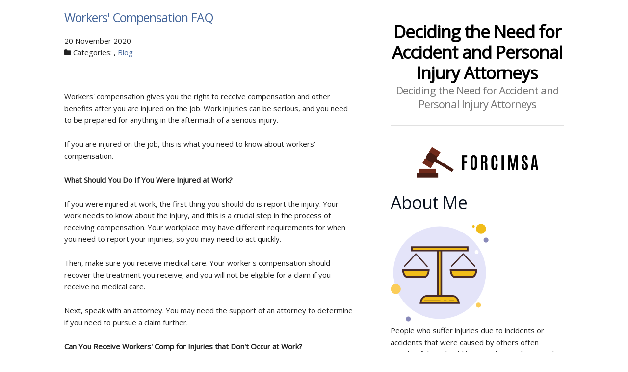

--- FILE ---
content_type: text/html
request_url: http://forcimsa.com/2020/11/20/workers-compensation-faq/
body_size: 4312
content:
<!DOCTYPE html>
<html>
<head>
    <meta charset="utf-8">
<meta name="viewport" content="width=device-width, initial-scale=1.0, maximum-scale=1">
<link rel="icon" type="image/ico" href="/images/fav_5uG_icon.ico" sizes="16x16">
<link rel="stylesheet" href="//maxcdn.bootstrapcdn.com/font-awesome/4.5.0/css/font-awesome.min.css">


<meta name="description" content="People who suffer injuries due to incidents or accidents often wonder if they should hire personal injury attorneys. Learn more about your options here.">
 
<meta name="keywords" content="">
<link href="" rel="alternate" type="application/rss+xml" title="Deciding the Need for Accident and Personal Injury Attorneys" />
    <meta property="og:url" content="http://forcimsa.com/2020/11/20/workers-compensation-faq/"> 


<meta property="og:image" content="http://forcimsa.com/images/logo (1).png">


<meta property='og:title' content="Workers&#39; Compensation FAQ - Deciding the Need for Accident and Personal Injury Attorneys">
<meta property="og:type" content="article">

    <title>Workers&#39; Compensation FAQ - Deciding the Need for Accident and Personal Injury Attorneys</title>

    <link rel="stylesheet" href="/css/normalize.css">
    <link rel="stylesheet" href="/css/skeleton.css">
    <link rel="stylesheet" href="/css/custom.css">
    
<style>
        @import url('https://fonts.googleapis.com/css?family=Open%20Sans');
        
        body {
             font-family: Open Sans, 'Open Sans', "MS PGothic", sans-serif !important;
        }
</style>


    <script async src="https://cdnjs.cloudflare.com/ajax/libs/lunr.js/0.7.2/lunr.min.js"></script>
    <script src="/js/search.js"> </script>

    
</head>
<body>
    <div class="row">
        <div class="one column">&nbsp;</div>
        <div class="six columns main-body">
            
<article class="post">
    <header>
        <h2 class="title"><a href="http://forcimsa.com/2020/11/20/workers-compensation-faq/">Workers&#39; Compensation FAQ</a></h2>
        <p class="meta">
            
    20 November 2020




            
                <br />
                <i class="fa fa-folder"></i>&nbsp;Categories: <a href="/categories//" rel="category tag"></a>, <a href="/categories/blog/" rel="category tag">Blog</a>
                
                
        </p>
    </header>
    <hr/>
    <p>Workers' compensation gives you the right to receive compensation and other benefits after you are injured on the job. Work injuries can be serious, and you need to be prepared for anything in the aftermath of a serious injury.</p>

<p>If you are injured on the job, this is what you need to know about workers' compensation.</p>

<p><strong>What Should You Do If You Were Injured at Work?</strong></p>

<p>If you were injured at work, the first thing you should do is report the injury. Your work needs to know about the injury, and this is a crucial step in the process of receiving compensation. Your workplace may have different requirements for when you need to report your injuries, so you may need to act quickly.</p>

<p>Then, make sure you receive medical care. Your worker's compensation should recover the treatment you receive, and you will not be eligible for a claim if you receive no medical care.</p>

<p>Next, speak with an attorney. You may need the support of an attorney to determine if you need to pursue a claim further.</p>

<p><strong>Can You Receive Workers' Comp for Injuries that Don't Occur at Work?</strong></p>

<p>You may receive some benefits even if the injury did not necessarily occur at work. For instance, you may receive compensation for carpal tunnel and other injuries caused by repetitive motions. These cases can be more complicated, and it is important that you have an attorney available to discuss these issues so you can make a strong case.</p>

<p>You may also receive workers' comp if the accident occurred while you were working off-site. For example, you may have been driving the company car to deliver packages as part of your job. This could make you eligible to receive compensation because you were on the job.</p>

<p><strong>Can You See Your Own Doctor?</strong></p>

<p>If you want to receive workers' compensation, you may be able to see your own doctor. Each state has different rules, as do different insurance companies. If you are adamant about seeing your own doctor, it is important that you speak with a professional about whether or not this is legal.</p>

<p><strong>Do You Need an Attorney?</strong></p>

<p>It is always smart to have an attorney on your side, though you are not required to have an attorney. If you have questions about fighting your workers' compensation denial, you should consult with an attorney. Set up a consultation with a <a href="https://www.injuryhelpnv.com/workers-compensation" target="_blank">workers' compensation attorney</a> today to learn more about building your case.</p>

    <script type="application/ld+json">
    {
        "@context": "http://schema.org", 
        "@type": "BlogPosting",
        "headline": "Workers\x27 Compensation FAQ",
        "genre": "",
        
        "wordcount": "409",
        "publisher": {
            "@type": "Organization",
            "name": "Deciding the Need for Accident and Personal Injury Attorneys",
            "logo": "http:\/\/forcimsa.com\/images\/logo (1).png"
        },
        "image": "http:\/\/forcimsa.com\/images\/logo (1).png",
        "url": "http:\/\/forcimsa.com\/2020\/11\/20\/workers-compensation-faq\/",
        "datePublished": "2020-11-20 15:56:34 \x2b0000",
        "dateCreated": "2020-11-20 15:56:34 \x2b0000",
        "dateModified": "2020-11-20 15:56:34 \x2b0000",
        "description": "",
        "articleBody": "Workers\x27 compensation gives you the right to receive compensation and other benefits after you are injured on the job. Work injuries can be serious, and you need to be prepared for anything in the aftermath of a serious injury.\nIf you are injured on the job, this is what you need to know about workers\x27 compensation.\nWhat Should You Do If You Were Injured at Work?\nIf you were injured at work, the first thing you should do is report the injury. Your work needs to know about the injury, and this is a crucial step in the process of receiving compensation. Your workplace may have different requirements for when you need to report your injuries, so you may need to act quickly.\nThen, make sure you receive medical care. Your worker\x27s compensation should recover the treatment you receive, and you will not be eligible for a claim if you receive no medical care.\nNext, speak with an attorney. You may need the support of an attorney to determine if you need to pursue a claim further.\nCan You Receive Workers\x27 Comp for Injuries that Don\x27t Occur at Work?\nYou may receive some benefits even if the injury did not necessarily occur at work. For instance, you may receive compensation for carpal tunnel and other injuries caused by repetitive motions. These cases can be more complicated, and it is important that you have an attorney available to discuss these issues so you can make a strong case.\nYou may also receive workers\x27 comp if the accident occurred while you were working off-site. For example, you may have been driving the company car to deliver packages as part of your job. This could make you eligible to receive compensation because you were on the job.\nCan You See Your Own Doctor?\nIf you want to receive workers\x27 compensation, you may be able to see your own doctor. Each state has different rules, as do different insurance companies. If you are adamant about seeing your own doctor, it is important that you speak with a professional about whether or not this is legal.\nDo You Need an Attorney?\nIt is always smart to have an attorney on your side, though you are not required to have an attorney. If you have questions about fighting your workers\x27 compensation denial, you should consult with an attorney. Set up a consultation with a workers\x27 compensation attorney today to learn more about building your case.",
        "author": {
            "@type": "Person",
            "name": "Clifford Fleming"
        }
    }
</script>
    <hr/>
    <strong> Share </strong>&nbsp;
<div>
    <a href="https://www.facebook.com/sharer.php?src=bm&u=http%3a%2f%2fforcimsa.com%2f2020%2f11%2f20%2fworkers-compensation-faq%2f&t=Workers%27%20Compensation%20FAQ" onclick="window.open(this.href, 'PCwindow', 'width=550, height=250, menubar=no, toolbar=no, scrollbars=yes'); return false;"><i class="fa fa-facebook-square fa-2x"></i></a>
    <a href="https://twitter.com/intent/tweet?url=http%3a%2f%2fforcimsa.com%2f2020%2f11%2f20%2fworkers-compensation-faq%2f&text=Workers%27%20Compensation%20FAQ&tw_p=tweetbutton" onclick="window.open(this.href, 'PCwindow', 'width=550, height=250, menubar=no, toolbar=no, scrollbars=yes'); return false;"><i class="fa fa-twitter-square fa-2x"></i></a>
    <a href="https://plus.google.com/share?url=http%3a%2f%2fforcimsa.com%2f2020%2f11%2f20%2fworkers-compensation-faq%2f" onclick="window.open(this.href, 'PCwindow', 'width=550, height=250, menubar=no, toolbar=no, scrollbars=yes'); return false;"><i class="fa fa-google-plus-square fa-2x"></i></a>
    <a href="https://www.linkedin.com/shareArticle?mini=true&url=http%3a%2f%2fforcimsa.com%2f2020%2f11%2f20%2fworkers-compensation-faq%2f&title=Workers%27%20Compensation%20FAQ" onclick="window.open(this.href, 'PCwindow', 'width=550, height=250, menubar=no, toolbar=no, scrollbars=yes'); return false;"><i class="fa fa-linkedin-square fa-2x"></i></a>
</div>

</article>

        </div>
        <div class="one column">&nbsp;</div>
        <div class="four columns sidebar">
            <div class="row">
                <div class="twelve columns">
                    <h1 class="site-title"><a href="http://forcimsa.com">Deciding the Need for Accident and Personal Injury Attorneys</a></h1>
                    <h3 class="sub-title"><a href="http://forcimsa.com">Deciding the Need for Accident and Personal Injury Attorneys</a></h3>
                    <hr>
                    <a href="http://forcimsa.com">
                        <img class="logo" src="/images/logo%20%281%29.png" alt="Deciding the Need for Accident and Personal Injury Attorneys">
                    </a>
                </div>
            </div>
            <div class="row">
                <div class="twelve columns">
                    

    
    <div class="row">
    <div class="twelve columns">
        <h3>About Me</h3>
        <div class="text-center">
            <img class="img-thumbnail" alt="Deciding the Need for Accident and Personal Injury Attorneys" src="/images/avi.png">
        </div>
        <p>
            People who suffer injuries due to incidents or accidents that were caused by others often wonder if they should hire accident and personal injury attorneys. We aren&#39;t attorneys and we don&#39;t work in the legal profession but we want to help people who have medical issues caused by others. We&#39;ve done extensive research concerning hiring an attorney and in this blog you&#39;ll learn if this is a good choice for you.

You&#39;ll read posts about specific situations where it&#39;s wise to have an attorney on your side. This includes having injuries that are permanent or disabling and failure to receive any payment from the insurance company. We hope this blog provides you with the details you need to make an insightful decision about hiring an attorney. 
        </p>
    </div>
</div>

    
    <form action="http://forcimsa.com/search/" method="GET">
    <div class="row">
        <div class="twelve columns">
            <input type="text" class="u-full-width" name="q">
        </div>
    </div>
    <div class="row">
        <div class="twelve columns u-cf">
            <button class="button-primary u-pull-left">Search</button>
        </div>
    </div>
</form>

    
    <div class="row">
    <div class="twelve columns">
        <h3>Categories</h3>
        <ul class="menu vertical">
            
            
                
                <li ><a href="/categories//"></a></li>
            
                
                <li ><a href="/categories/blog/">blog</a></li>
            
        </ul>
    </div>
</div>


    
    <div class="row">
    <div class="twelve columns">
        <h3>Latest Posts</h3>
         
            
            <div class="card">
                <div class="card-title"><a href="http://forcimsa.com/2024/11/25/the-services-provided-by-a-car-accident-lawyer/">The Services Provided by a Car Accident Lawyer</a></div>
                <small>
    25 November 2024



</small>
                <p>
                    Car accidents can be life-altering events, often l <small>&hellip;</small>
                </p>
                <a href='http://forcimsa.com/2024/11/25/the-services-provided-by-a-car-accident-lawyer/'>Read More&nbsp;<i class="fa fa-arrow-right"></i></a>
            </div>
             
         
            
            <div class="card">
                <div class="card-title"><a href="http://forcimsa.com/2024/06/05/signs-you-need-a-lemon-law-attorney/">Signs You Need A Lemon Law Attorney</a></div>
                <small>
    5 June 2024



</small>
                <p>
                    Purchasing a new vehicle is an exciting experience <small>&hellip;</small>
                </p>
                <a href='http://forcimsa.com/2024/06/05/signs-you-need-a-lemon-law-attorney/'>Read More&nbsp;<i class="fa fa-arrow-right"></i></a>
            </div>
             
         
            
            <div class="card">
                <div class="card-title"><a href="http://forcimsa.com/2024/02/01/exploring-the-role-of-a-car-accident-attorney-how-they-can-help-you/">Exploring the Role of a Car Accident Attorney: How They Can Help You</a></div>
                <small>
    1 February 2024



</small>
                <p>
                    Navigating the aftermath of a car accident is ofte <small>&hellip;</small>
                </p>
                <a href='http://forcimsa.com/2024/02/01/exploring-the-role-of-a-car-accident-attorney-how-they-can-help-you/'>Read More&nbsp;<i class="fa fa-arrow-right"></i></a>
            </div>
             
         
            
            <div class="card">
                <div class="card-title"><a href="http://forcimsa.com/2023/12/21/the-benefits-of-hiring-a-workers-compensation-lawyer-after-a-workplace-injury/">The Benefits Of Hiring A Workers&#39; Compensation Lawyer After A Workplace Injury</a></div>
                <small>
    21 December 2023



</small>
                <p>
                    Accidents can happen anytime, anywhere, and to any <small>&hellip;</small>
                </p>
                <a href='http://forcimsa.com/2023/12/21/the-benefits-of-hiring-a-workers-compensation-lawyer-after-a-workplace-injury/'>Read More&nbsp;<i class="fa fa-arrow-right"></i></a>
            </div>
             
         
            
            <div class="card">
                <div class="card-title"><a href="http://forcimsa.com/2023/11/10/choosing-expertise-the-role-of-a-car-accident-lawyer-in-personal-injury-cases/">Choosing Expertise: The Role of a Car Accident Lawyer in Personal Injury Cases</a></div>
                <small>
    10 November 2023



</small>
                <p>
                    Car accidents happen every day, and they can be li <small>&hellip;</small>
                </p>
                <a href='http://forcimsa.com/2023/11/10/choosing-expertise-the-role-of-a-car-accident-lawyer-in-personal-injury-cases/'>Read More&nbsp;<i class="fa fa-arrow-right"></i></a>
            </div>
             
        
    </div>
</div>

                </div>
            </div>
        </div>
    </div>
<script defer src="https://static.cloudflareinsights.com/beacon.min.js/vcd15cbe7772f49c399c6a5babf22c1241717689176015" integrity="sha512-ZpsOmlRQV6y907TI0dKBHq9Md29nnaEIPlkf84rnaERnq6zvWvPUqr2ft8M1aS28oN72PdrCzSjY4U6VaAw1EQ==" data-cf-beacon='{"version":"2024.11.0","token":"76570e51d1c84486bff37661e47f5a0d","r":1,"server_timing":{"name":{"cfCacheStatus":true,"cfEdge":true,"cfExtPri":true,"cfL4":true,"cfOrigin":true,"cfSpeedBrain":true},"location_startswith":null}}' crossorigin="anonymous"></script>
</body>
</html>